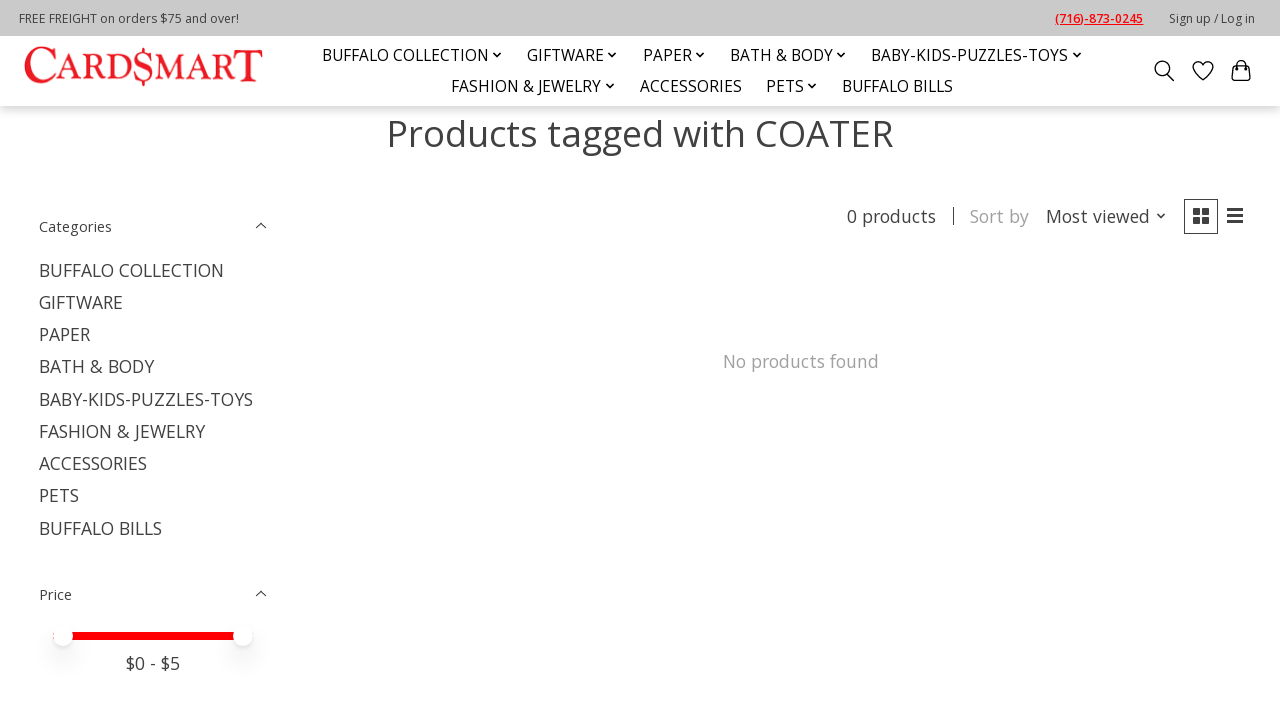

--- FILE ---
content_type: text/javascript;charset=utf-8
request_url: https://www.cardsmartbuffalo.com/services/stats/pageview.js
body_size: -412
content:
// SEOshop 25-01-2026 19:04:25